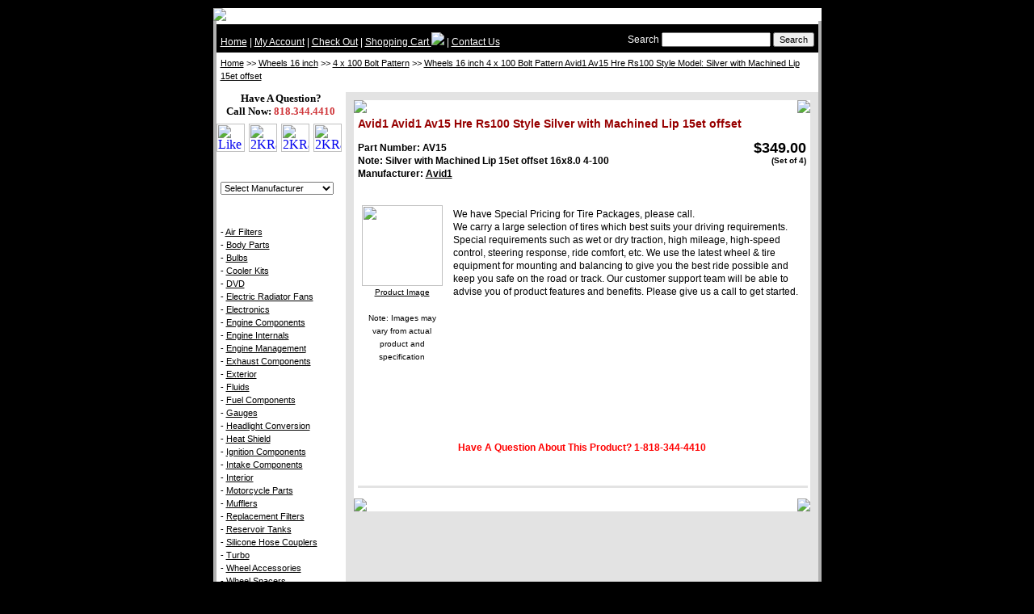

--- FILE ---
content_type: text/html; charset=ISO-8859-1
request_url: http://www.2kracing.com/Product/2114697.html
body_size: 5802
content:
<!DOCTYPE HTML PUBLIC "-//W3C//DTD HTML 4.0 Transitional//EN" >
<html lang="en-US">
<head>

<title>Avid1 Av15 Hre Rs100 Style Silver with Machined Lip 15et offset (Avid1: AV15)</title>
<meta name="keywords" content="Avid1 Av15 Hre Rs100 Style,Wheels 16 inch,4 x 100 Bolt Pattern,Silver with Machined Lip 15et offset 16x8.0 4-100">
<meta name="description" content="View details for Avid1 Part#: AV15 (Avid1 Av15 Hre Rs100 Style)">
 <meta http-equiv="Content-Type" content="text/html;charset=ISO-8859-1"> 
<META NAME="ROBOTS" CONTENT="INDEX, FOLLOW"> <link href="https://www.2kracing.com/style.css" rel="stylesheet" type="text/css">
<script type="text/javascript">                                                      

  var _gaq = _gaq || [];
  _gaq.push(['_setAccount', 'UA-1908804-2']);
  _gaq.push(['_trackPageview']);

  (function() {
    var ga = document.createElement('script'); ga.type = 'text/javascript'; ga.async = true;
    ga.src = ('https:' == document.location.protocol ? 'https://ssl' : 'http://www') + '.google-analytics.com/ga.js';
    var s = document.getElementsByTagName('script')[0]; s.parentNode.insertBefore(ga, s);
  })();

</script>
</head>
<body topmargin="10" leftmargin="0" bottommargin="10" rightmargin="0" bgcolor="#000000">


<table border="0" width="100%" height="100%" bgcolor="#000000" cellspacing="0" cellpadding="0">
  <tr>
    <td width="100%" align="center" valign="top">
    
<div align="center">
  
  <table border="0" width="753" cellspacing="0" cellpadding="0" bgcolor="#FFFFFF">
    <tr>
      <td width="753"><a href="http://www.2kracing.com"><img border="0" src="https://www.2kracing.com/images/header_753.jpg" border="0"></a></td>
    </tr>
    <tr>
      <td width="753">
        <table border="0" width="753" cellspacing="0" cellpadding="0">
          <tr>
            <td width="4" background="https://www.2kracing.com/images/grey_pixel.jpg" height="11" rowspan="3" bgcolor="#B1B1B1"></td>
            <td width="745" valign="top" background="https://www.2kracing.com/images/grey_pixel.jpg" height="4"></td>
            <td width="4" background="https://www.2kracing.com/images/grey_pixel.jpg" valign="top" height="11" rowspan="3" bgcolor="#B1B1B1"></td>
          </tr>
         
          <tr>
            <td width="745" valign="top" height="3">
              <table border="0" width="745" cellspacing="0" cellpadding="0">
                <tr>
                  <td width="745" bgcolor="#000000" height="5" valign="top"><img border="0" src="https://www.2kracing.com/images/round_edges_bar.jpg" width="745" height="5"></td>
                </tr>
                <tr>
                  <td width="745" bgcolor="#000000" height="30" valign="top">
                    <table border="0" width="745" cellspacing="0" cellpadding="5">
<form method="GET" action="https://www.2kracing.com/search.php">    
<tr><td width="495" valign="top" class="navigation"><a class="navigation" href="http://www.2kracing.com">Home</a> | <a rel="nofollow" class="navigation" href="https://www.2kracing.com/checkout/account.php?PHPSESSID=s5vHYUFCiGhSSlhpHJbyT0">My Account</a> | <a rel="nofollow" class="navigation" href="https://www.2kracing.com/checkout/checkout_shipping.php?PHPSESSID=s5vHYUFCiGhSSlhpHJbyT0">Check Out</a> | <a rel="nofollow" class="navigation" href="https://www.2kracing.com/checkout/shopping_cart.php?PHPSESSID=s5vHYUFCiGhSSlhpHJbyT0">Shopping Cart <img src="https://www.2kracing.com/images/cart.gif" border="0"></a> | 
                           
                        
                        
                         <a rel="nofollow" class="navigation" href="http://www.2kracing.com/contact.php">Contact Us</a></td>
                      <td width="250" valign="top" class="navigation" align="right">Search <input type="text" name="q" size="20" style="font-size: 8pt">
                        <input type="submit" value="Search" style="font-size: 8pt"></td>
                    </tr></form>
                  </table>
                </td>
                </tr>

                <tr>
                  <td width="745">
   <table border="0" width="745" cellspacing="0" cellpadding="5">
                      <tr>
                        <td width="735" class="breadcrumb"> 
                        
<a rel="nofollow" href="http://www.2kracing.com" class="breadcrumb">Home</a> >> <a href="http://www.2kracing.com/Universal/Wheels_16_inch" class="breadcrumb">Wheels 16 inch</a> >> <a href="http://www.2kracing.com/Universal_Subcategory/Wheels_16_inch/4_x_100_Bolt_Pattern.html" class="breadcrumb">4 x 100 Bolt Pattern</a> >> <a href="http://www.2kracing.com/Product/2114697.html" class="breadcrumb">Wheels 16 inch 4 x 100 Bolt Pattern Avid1 Av15 Hre Rs100 Style Model: Silver with Machined Lip 15et offset</a>                         
                        
                        </td>
                      </tr>
                    </table>
 </td>
                </tr>
                <tr>
                  <td width="745"><img border="0" src="https://www.2kracing.com/images/index_11.jpg" width="745" height="7"></td>
                </tr>
                <tr>
                  <td width="745">
                    <table border="0" width="745" cellspacing="0" cellpadding="0">
                      <tr>
                        <td width="160" valign="top">
                        

     
 <table border="0" width="160" cellspacing="0" cellpadding="0">
 
   <tr>
                            <td width="160" align="center"><font size="2" face="tahoma"><b>Have A Question?<br>Call Now: <span style="color:#CF3438;">818.344.4410</span></b></font><br>
      <!--                      <a rel="nofollow" href="javascript:void(0)" onclick="window.open('http://www.2kracing.com/chat/client.php','win1','width=550,height=450')"><img  src="https://www.2kracing.com/chat/statusimage.php" border="0"></a> -->
    </td>
                          </tr>            
                          <tr>
                          <td style="width:160px;padding-top:5px;padding-bottom:10px;">
                            <a href="http://www.facebook.com/2KRacingInc" title="2KRacing Facebook Page - Like Us!" target="_blank"><img src="https://www.2kracing.com/images/facebook-icon.gif" alt="Like us on Facebook - 2KRacing" style="width:35px;"></a><a href="http://www.youtube.com/user/2KRACING" title="2KRacing Youtube Channel"  target="_blank"><img src="https://www.2kracing.com/images/youtube-icon.gif" alt="2KRacing Youtube Channel" style="margin-top:2px;margin-left:5px;width:35px;"><a href="https://plus.google.com/116458556661713852978/about" title="2KRacing Google Plus"  target="_blank"><img src="https://www.2kracing.com/images/2kracing-google-plus.png" alt="2KRacing Google Plus Reviews" style="margin-top:2px;margin-left:5px;width:35px;"></a><a href="http://instagram.com/2kracing/" title="2KRacing Instagram"  target="_blank"><img src="https://www.2kracing.com/images/instagram.png" alt="2KRacing Google Plus Reviews" style="margin-top:2px;margin-left:5px;width:35px;"></a>
                            
                          </td>
                          </tr>              
                          
           
           
           <tr>
           <td>
           
           
           
              <table border="0" width="160" cellspacing="0" cellpadding="0">
           
         <script type="text/javascript">
function _drop_down(obj){
PageIndex1=document.manufacturer_list_form.manufacturer_list.selectedIndex
if (document.manufacturer_list_form.manufacturer_list.options[PageIndex1].value != "none")
{
location = "http://www.2kracing.com/"+obj+"/"+document.manufacturer_list_form.manufacturer_list.options[PageIndex1].value
}
}
</script>
           
<tr>
<td width="160" background="https://www.2kracing.com/images/right_side_header_bg.jpg" height="17" class="left_side_header" align="left">&nbsp;&nbsp;Parts Manufacturers</td>
</tr>
                          <tr>
                            <td width="160">
                              <table border="0" width="160" cellspacing="0" cellpadding="5">
                                <tr>
                                  <td width="150" valign="top" class="left_side_text">  
                                   <form id="manufacturer_list_form" name="manufacturer_list_form">
                       <select class="manufacturer_list_style" name="manufacturer_list" onchange="_drop_down('Manufacturer');">
                                 <option value="" selected>Select Manufacturer</option>
                                 <option value=""></option><option value="AASCO">AASCO</option><option value="AEM">AEM</option><option value="AFE">AFE</option><option value="ARC">ARC</option><option value="ARP">ARP</option><option value="ATI">ATI</option><option value="Alta">Alta</option><option value="Apexi">Apexi</option><option value="Autobahn88">Autobahn88</option><option value="Avid1">Avid1</option><option value="B&M">B&M</option><option value="BBK">BBK</option><option value="Blitz">Blitz</option><option value="Blox_Racing">Blox Racing</option><option value="Brembo">Brembo</option><option value="C-West">C-West</option><option value="CT_Engineering">CT Engineering</option><option value="Corbeau">Corbeau</option><option value="Cusco">Cusco</option><option value="DC_Sports">DC Sports</option><option value="DEPO">DEPO</option><option value="DME">DME</option><option value="Defi">Defi</option><option value="Denso">Denso</option><option value="Eagle_Eye">Eagle Eye</option><option value="Eibach">Eibach</option><option value="Elf">Elf</option><option value="Energy_Suspension">Energy Suspension</option><option value="Exedy">Exedy</option><option value="Extreme_Dimensions">Extreme Dimensions</option><option value="Fidanza">Fidanza</option><option value="Flex_a_Lite">Flex a Lite</option><option value="Fluidyne">Fluidyne</option><option value="Fujitsubo">Fujitsubo</option><option value="G-Tech">G-Tech</option><option value="Gates_Racing">Gates Racing</option><option value="Greddy">Greddy</option><option value="H&R">H&R</option><option value="HKS">HKS</option><option value="Hawk">Hawk</option><option value="Hotchkis">Hotchkis</option><option value="IPCW">IPCW</option><option value="Ichiba">Ichiba</option><option value="Ingalls">Ingalls</option><option value="Injen">Injen</option><option value="Innovative">Innovative</option><option value="JDM">JDM</option><option value="Jim_Wolf">Jim Wolf</option><option value="KYB">KYB</option><option value="Kaiten">Kaiten</option><option value="Kinetix">Kinetix</option><option value="Koyo">Koyo</option><option value="Luxer1">Luxer1</option><option value="MAC">MAC</option><option value="Mackin">Mackin</option><option value="Mishimoto">Mishimoto</option><option value="Momo">Momo</option><option value="Moroso">Moroso</option><option value="Mugen">Mugen</option><option value="Muteki">Muteki</option><option value="NGK">NGK</option><option value="NOS">NOS</option><option value="NRG">NRG</option><option value="Napolex">Napolex</option><option value="Notorious">Notorious</option><option value="O-Nex">O-Nex</option><option value="OBX">OBX</option><option value="Okada">Okada</option><option value="Option_Group">Option Group</option><option value="PIAA">PIAA</option><option value="Perrin">Perrin</option><option value="PlasmaGlow">PlasmaGlow</option><option value="Progress">Progress</option><option value="QTP">QTP</option><option value="RalcoRZ">RalcoRZ</option><option value="Ralliart">Ralliart</option><option value="Random_Technology">Random Technology</option><option value="Razo">Razo</option><option value="Redline">Redline</option><option value="RoadForce">RoadForce</option><option value="Royal_Purple">Royal Purple</option><option value="STR">STR</option><option value="STRI">STRI</option><option value="Samco">Samco</option><option value="Skunk2">Skunk2</option><option value="Sonar">Sonar</option><option value="Splitfire">Splitfire</option><option value="Spoon">Spoon</option><option value="Spyder">Spyder</option><option value="StopTech">StopTech</option><option value="Strup">Strup</option><option value="TEIN">TEIN</option><option value="Takeda">Takeda</option><option value="Tanabe">Tanabe</option><option value="Thermo_Tec">Thermo Tec</option><option value="Titek">Titek</option><option value="Tokico">Tokico</option><option value="TypeR">TypeR</option><option value="VANS">VANS</option><option value="Vortech">Vortech</option><option value="Wavetrac">Wavetrac</option><option value="Weapon_R">Weapon R</option><option value="Zimmermann">Zimmermann</option>     
                         
                         	</select>   
                       </form>                       
</td>
                                </tr>
                              </table>
                            </td>
                          </tr>
                        </table>           
           
           
           
           
           
           
           
           
           
                                                   <table border="0" width="160" cellspacing="0" cellpadding="0"> <tr>
                            <td width="160" background="https://www.2kracing.com/images/right_side_header_bg.jpg" height="17" class="left_side_header" align="left">&nbsp;&nbsp;Universal Parts</td>
                          </tr>
                          <tr>
                            <td width="160">
                              <table border="0" width="160" cellspacing="0" cellpadding="5">
                                <tr>
                                  <td width="150" valign="top" class="left_side_text">  
   - <a href="http://www.2kracing.com/Universal/Air_Filters" class="left_side_text">Air Filters</a><br>- <a href="http://www.2kracing.com/Universal/Body_Parts" class="left_side_text">Body Parts</a><br>- <a href="http://www.2kracing.com/Universal/Bulbs" class="left_side_text">Bulbs</a><br>- <a href="http://www.2kracing.com/Universal/Cooler_Kits" class="left_side_text">Cooler Kits</a><br>- <a href="http://www.2kracing.com/Universal/DVD" class="left_side_text">DVD</a><br>- <a href="http://www.2kracing.com/Universal/Electric_Radiator_Fans" class="left_side_text">Electric Radiator Fans</a><br>- <a href="http://www.2kracing.com/Universal/Electronics" class="left_side_text">Electronics</a><br>- <a href="http://www.2kracing.com/Universal/Engine_Components" class="left_side_text">Engine Components</a><br>- <a href="http://www.2kracing.com/Universal/Engine_Internals" class="left_side_text">Engine Internals</a><br>- <a href="http://www.2kracing.com/Universal/Engine_Management" class="left_side_text">Engine Management</a><br>- <a href="http://www.2kracing.com/Universal/Exhaust_Components" class="left_side_text">Exhaust Components</a><br>- <a href="http://www.2kracing.com/Universal/Exterior" class="left_side_text">Exterior</a><br>- <a href="http://www.2kracing.com/Universal/Fluids" class="left_side_text">Fluids</a><br>- <a href="http://www.2kracing.com/Universal/Fuel_Components" class="left_side_text">Fuel Components</a><br>- <a href="http://www.2kracing.com/Universal/Gauges" class="left_side_text">Gauges</a><br>- <a href="http://www.2kracing.com/Universal/Headlight_Conversion" class="left_side_text">Headlight Conversion</a><br>- <a href="http://www.2kracing.com/Universal/Heat_Shield" class="left_side_text">Heat Shield</a><br>- <a href="http://www.2kracing.com/Universal/Ignition_Components" class="left_side_text">Ignition Components</a><br>- <a href="http://www.2kracing.com/Universal/Intake_Components" class="left_side_text">Intake Components</a><br>- <a href="http://www.2kracing.com/Universal/Interior" class="left_side_text">Interior</a><br>- <a href="http://www.2kracing.com/Universal/Motorcycle_Parts" class="left_side_text">Motorcycle Parts</a><br>- <a href="http://www.2kracing.com/Universal/Mufflers" class="left_side_text">Mufflers</a><br>- <a href="http://www.2kracing.com/Universal/Replacement_Filters" class="left_side_text">Replacement Filters</a><br>- <a href="http://www.2kracing.com/Universal/Reservoir_Tanks" class="left_side_text">Reservoir Tanks</a><br>- <a href="http://www.2kracing.com/Universal/Silicone_Hose_Couplers" class="left_side_text">Silicone Hose Couplers</a><br>- <a href="http://www.2kracing.com/Universal/Turbo" class="left_side_text">Turbo</a><br>- <a href="http://www.2kracing.com/Universal/Wheel_Accessories" class="left_side_text">Wheel Accessories</a><br>- <a href="http://www.2kracing.com/Universal/Wheel_Spacers" class="left_side_text">Wheel Spacers</a><br>- <a href="http://www.2kracing.com/Universal/Wheels_15_inch" class="left_side_text">Wheels 15 inch</a><br>- <a href="http://www.2kracing.com/Universal/Wheels_16_inch" class="left_side_text">Wheels 16 inch</a><br>                    </td>
                                                   </tr>
                        </table>
                        
<table border="0" width="160" cellspacing="0" cellpadding="0">
<tr>
<td width="160" background="https://www.2kracing.com/images/right_side_header_bg.jpg" height="17" class="left_side_header" align="left">&nbsp;&nbsp;Car Manufacturers</td>
</tr>
                          <tr>
                            <td width="160">
                              <table border="0" width="160" cellspacing="0" cellpadding="5">
                                <tr>
                                  <td width="150" valign="top" class="left_side_text">
      
         - <a href="http://www.2kracing.com/Make/Acura" class="left_side_text">Acura Parts</a><br>- <a href="http://www.2kracing.com/Make/Audi" class="left_side_text">Audi Parts</a><br>- <a href="http://www.2kracing.com/Make/BMW" class="left_side_text">BMW Parts</a><br>- <a href="http://www.2kracing.com/Make/Chevy" class="left_side_text">Chevy Parts</a><br>- <a href="http://www.2kracing.com/Make/Chrysler" class="left_side_text">Chrysler Parts</a><br>- <a href="http://www.2kracing.com/Make/Dodge" class="left_side_text">Dodge Parts</a><br>- <a href="http://www.2kracing.com/Make/Ford" class="left_side_text">Ford Parts</a><br>- <a href="http://www.2kracing.com/Make/GMC" class="left_side_text">GMC Parts</a><br>- <a href="http://www.2kracing.com/Make/Honda" class="left_side_text">Honda Parts</a><br>- <a href="http://www.2kracing.com/Make/Hyundai" class="left_side_text">Hyundai Parts</a><br>- <a href="http://www.2kracing.com/Make/Isuzu" class="left_side_text">Isuzu Parts</a><br>- <a href="http://www.2kracing.com/Make/Lexus" class="left_side_text">Lexus Parts</a><br>- <a href="http://www.2kracing.com/Make/Mazda" class="left_side_text">Mazda Parts</a><br>- <a href="http://www.2kracing.com/Make/Mercedes" class="left_side_text">Mercedes Parts</a><br>- <a href="http://www.2kracing.com/Make/Mitsubishi" class="left_side_text">Mitsubishi Parts</a><br>- <a href="http://www.2kracing.com/Make/Nissan" class="left_side_text">Nissan Parts</a><br>- <a href="http://www.2kracing.com/Make/Pontiac" class="left_side_text">Pontiac Parts</a><br>- <a href="http://www.2kracing.com/Make/Subaru" class="left_side_text">Subaru Parts</a><br>- <a href="http://www.2kracing.com/Make/Toyota" class="left_side_text">Toyota Parts</a><br>- <a href="http://www.2kracing.com/Make/VW" class="left_side_text">VW Parts</a><br>- <a href="http://www.2kracing.com/Make/Volvo" class="left_side_text">Volvo Parts</a><br>   
      
        </td>
                                </tr>
                              </table>
                            </td>
                          </tr>
                        </table>
                                    
           
           
                        
                        

</td>
</tr>
 </table>
</td>
</tr>
</table>
                      
                        
                        

                        </td>
                        <td width="585" rowspan="5" valign="top" bgcolor="#E3E3E3">
                          <table border="0" width="585" cellspacing="0" cellpadding="10">
                            <tr>
                              <td width="565"><table border="0" width="100%" cellspacing="0" cellpadding="0" bgcolor="#FFFFFF">
                                    <tr><td width="50%" align="left" bgcolor="#FFFFFF"><img src="http://www.2kracing.com/images/white_top_left_round.gif"></td><td width="50%" align="right" bgcolor="#FFFFFF"><img src="http://www.2kracing.com/images/white_top_right_round.gif"></td></tr>
                                  <tr>
                                    <td width="555" colspan="2">
      <table border="0" width="555" cellspacing="0" cellpadding="5">
        <form name="cart_quantity" action="" method="post" onsubmit="return validate_form ( );pageTracker._linkByPost(this);">
  <tr>
            <td height="30" width="555" class="product_header" valign="top" colspan="2">
          
          Avid1 Avid1 Av15 Hre Rs100 Style Silver with Machined Lip 15et offset 
         
          
          </td>
      </tr>
  <tr><td width="400" valign="top" class="product_page_note">Part Number: AV15<br>Note: Silver with Machined Lip 15et offset 16x8.0 4-100<br>Manufacturer: <a href="http://www.2kracing.com/Manufacturer/Avid1" class="main">Avid1</a></td><td width="155" align="right" class="product_price" valign="top">$349.00<br><font size="1">(Set of 4)</font><br><br><input type="image" src="http://www.2kracing.com/images/add_to_cart.gif" border="0" onclick="_gaq.push(['_trackEvent', 'add_to_cart-AV15', 'add-to-cart-bottom']);">&nbsp;</td></tr>
  <tr>
      <td width="555" colspan="2">
    <table border="0" width="555" cellspacing="0" cellpadding="0">
  <tr>
    <td width="555">
      <table border="0" width="555" cellspacing="0" cellpadding="5">
        <tr>
          <td width="100" class="product_image" align="center" valign="top">
      
                  <a rel="nofollow" href="javascript:void(0)" onclick="window.open('http://www.2kracing.com/images/product_images/avid1/silverav15.jpg','win1','width=510,height=510,scrollbars=yes,resizable=yes')" class="product_image"><img src="http://www.2kracing.com/images/product_images/small_images/tn_silverav15.jpg" width="100" border="0"><br>Product Image</a>
        <br><br>Note: Images may vary from actual product and specification<br><br>                 </td>
          <td width="445" class="product_description" valign="top"><table border="0" width="100%" cellspacing="0" cellpadding="3"><tr><td width="100%" class="main">
<!-- Insert Description Start -->We have Special Pricing for Tire Packages, please call.<br>
We carry a large selection of tires which best suits your driving requirements. Special requirements such as wet or dry traction, high mileage, high-speed control, steering response, ride comfort, etc. We use the latest wheel & tire equipment for mounting and balancing to give you the best ride possible and keep you safe on the road or track. Our customer support team will be able to advise you of product features and benefits. Please give us a call to get started.<!-- Insert Description End -->
</td></tr><tr><td width="100%" class="main"><table class="main" border="0" cellpadding="0" cellspacing="3" width="100%"><tr><td valign="top" class='list'>
<!-- Insert List Start --><!-- Insert List End -->
</td class='endlist'></tr></table></td></tr></table></td>
        </tr>
            

        

        <tr><td width="545" align="right" colspan="2" class="product_description">   

 <script type="text/javascript">
<!--

function validate_form ( )
{
    valid = true;

if ( document.cart_quantity.product_price.value == "0.00" )
        {
                alert ( "Product Cannot Be Added To Your Shopping Cart.\nPlease Call Us For More Information 1-818-344-4410" );
                valid = false;
        }
    return valid;
}
//-->
</script>        
        </td></tr>
<tr>                
          <td width="100" height="60" align="left" class="product_footer"></td>
          <td width="455" height="60" align="right" class="product_footer">
<input type="image" src="http://www.2kracing.com/images/add_to_cart.gif" border="0" onclick="_gaq.push(['_trackEvent', 'add_to_cart-AV15', 'add-to-cart-bottom']);"></td>
        </tr>
        <tr><td colspan="2" align="center" class="product_description"><font color="#ff0000"><b>Have A Question About This Product? 1-818-344-4410</b></font>
          <input type="hidden" name="products_id" value="2114697">
        <input type="hidden" name="action" value="add_product">
               <input type="hidden" name="product_price" value="349.00">
 </td></tr>
      </table>
    </td>
  </tr>
</table>
    </td>
  </tr>
       <tr><td width="100%" colspan="2">
   <table width="100%"><tr><td width="100%">
   </td></tr></table>
  </td></tr>
    <tr><td width="100%" colspan="2">
    <hr color="#E3E3E3"  noshade  size="3" width="100%">
  </td></tr>
  </form>
</table>
   
                                    </td>
                                  </tr>
                                   <tr><td width="50%" align="left" bgcolor="#FFFFFF"><img src="http://www.2kracing.com/images/white_bottom_left_round.gif"></td><td width="50%" align="right" bgcolor="#FFFFFF"><img src="http://www.2kracing.com/images/white_bottom_right_round.gif"></td></tr>
                                </table>
                              </td>
                            </tr>
                          </table>
                        </td>
                      </tr>
                    </table>
                  </td>
                </tr>
             
               <tr>
                  <td width="745" bgcolor="#000000" height="20" valign="center"><table border="0" width="745" bgcolor="#000000" cellspacing="0" cellpadding="0">


<tr>
<td width="745" align="center" class="footer">
 <a class="footer" href="http://www.2kracing.com/conditions_of_use.php">Conditions of Use</a> | <a class="footer" href="http://www.2kracing.com/shipping_returns.php">Shipping & Returns</a> <br>
Logos, product names and trademarks are copyrights of their respective owners.<br>
We have been selling performance parts and auto accessories online since 1999!<br>
Copyright © 2026 <a href="http://www.2kracing.com" class="footer">2KRacing.com Performance Parts</a> Phone: 1-818-344-4410<br>Page Processed: Jan 21, 2026</td></tr></table>

</td>
                </tr>
                <tr>
                  <td width="745" bgcolor="#000000" height="20" valign="bottom"><img border="0" src="http://www.2kracing.com/images/round_edges_bar_bottom.jpg" width="745" height="5"></td>
                </tr>
              </table>
            </center>
            </td>
          </tr> 
          
          <tr>
            <td width="745" valign="top" background="http://www.2kracing.com/images/grey_pixel.jpg" height="4">
            </td>
          </tr>
         
        </table>
      </td>
    </tr>
      </table>
</div>
 </td>
  </tr>
</table>





</body>
</html>
